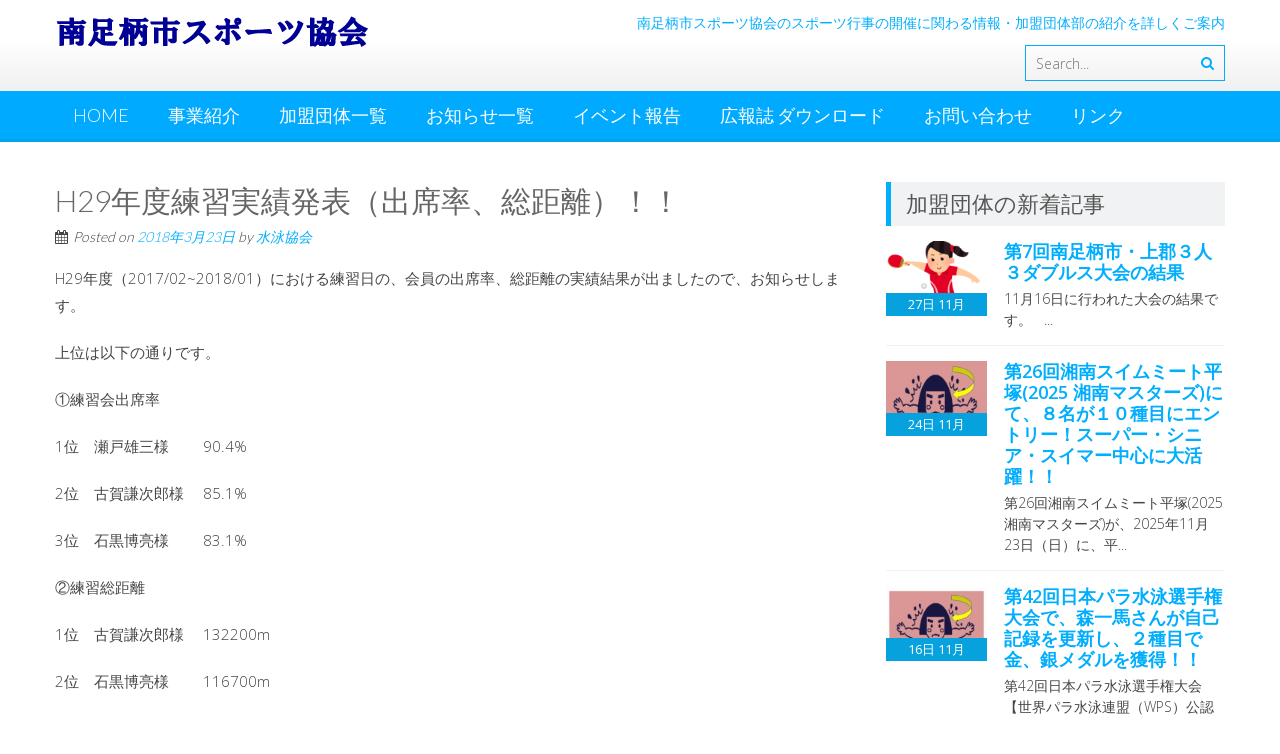

--- FILE ---
content_type: text/html; charset=UTF-8
request_url: http://minamisports.com/?p=2272
body_size: 14425
content:
<!DOCTYPE html> 
<html lang="ja">
<head>
<meta charset="UTF-8">
<meta name="viewport" content="width=device-width, initial-scale=1, user-scalable=no">
<link rel="profile" href="http://gmpg.org/xfn/11">
<link rel="pingback" href="http://minamisports.com/xmlrpc.php">
<!--[if lt IE 9]>
	<script src="http://minamisports.com/wp-content/themes/accesspress-lite/js/html5.min.js"></script>
<![endif]-->

<title>H29年度練習実績発表（出席率、総距離）！！ &#8211; 南足柄市スポーツ協会　～スポーツ行事の開催・スポーツ少年部に関わる情報・加盟団体部の紹介～</title>
<meta name='robots' content='max-image-preview:large' />
<link rel='dns-prefetch' href='//netdna.bootstrapcdn.com' />
<link rel='dns-prefetch' href='//fonts.googleapis.com' />
<link rel="alternate" type="application/rss+xml" title="南足柄市スポーツ協会　～スポーツ行事の開催・スポーツ少年部に関わる情報・加盟団体部の紹介～ &raquo; フィード" href="https://minamisports.com/?feed=rss2" />
<link rel="alternate" type="application/rss+xml" title="南足柄市スポーツ協会　～スポーツ行事の開催・スポーツ少年部に関わる情報・加盟団体部の紹介～ &raquo; コメントフィード" href="https://minamisports.com/?feed=comments-rss2" />
<link rel="alternate" type="application/rss+xml" title="南足柄市スポーツ協会　～スポーツ行事の開催・スポーツ少年部に関わる情報・加盟団体部の紹介～ &raquo; H29年度練習実績発表（出席率、総距離）！！ のコメントのフィード" href="https://minamisports.com/?feed=rss2&#038;p=2272" />
<script type="text/javascript">
/* <![CDATA[ */
window._wpemojiSettings = {"baseUrl":"https:\/\/s.w.org\/images\/core\/emoji\/14.0.0\/72x72\/","ext":".png","svgUrl":"https:\/\/s.w.org\/images\/core\/emoji\/14.0.0\/svg\/","svgExt":".svg","source":{"concatemoji":"http:\/\/minamisports.com\/wp-includes\/js\/wp-emoji-release.min.js?ver=6.4.7"}};
/*! This file is auto-generated */
!function(i,n){var o,s,e;function c(e){try{var t={supportTests:e,timestamp:(new Date).valueOf()};sessionStorage.setItem(o,JSON.stringify(t))}catch(e){}}function p(e,t,n){e.clearRect(0,0,e.canvas.width,e.canvas.height),e.fillText(t,0,0);var t=new Uint32Array(e.getImageData(0,0,e.canvas.width,e.canvas.height).data),r=(e.clearRect(0,0,e.canvas.width,e.canvas.height),e.fillText(n,0,0),new Uint32Array(e.getImageData(0,0,e.canvas.width,e.canvas.height).data));return t.every(function(e,t){return e===r[t]})}function u(e,t,n){switch(t){case"flag":return n(e,"\ud83c\udff3\ufe0f\u200d\u26a7\ufe0f","\ud83c\udff3\ufe0f\u200b\u26a7\ufe0f")?!1:!n(e,"\ud83c\uddfa\ud83c\uddf3","\ud83c\uddfa\u200b\ud83c\uddf3")&&!n(e,"\ud83c\udff4\udb40\udc67\udb40\udc62\udb40\udc65\udb40\udc6e\udb40\udc67\udb40\udc7f","\ud83c\udff4\u200b\udb40\udc67\u200b\udb40\udc62\u200b\udb40\udc65\u200b\udb40\udc6e\u200b\udb40\udc67\u200b\udb40\udc7f");case"emoji":return!n(e,"\ud83e\udef1\ud83c\udffb\u200d\ud83e\udef2\ud83c\udfff","\ud83e\udef1\ud83c\udffb\u200b\ud83e\udef2\ud83c\udfff")}return!1}function f(e,t,n){var r="undefined"!=typeof WorkerGlobalScope&&self instanceof WorkerGlobalScope?new OffscreenCanvas(300,150):i.createElement("canvas"),a=r.getContext("2d",{willReadFrequently:!0}),o=(a.textBaseline="top",a.font="600 32px Arial",{});return e.forEach(function(e){o[e]=t(a,e,n)}),o}function t(e){var t=i.createElement("script");t.src=e,t.defer=!0,i.head.appendChild(t)}"undefined"!=typeof Promise&&(o="wpEmojiSettingsSupports",s=["flag","emoji"],n.supports={everything:!0,everythingExceptFlag:!0},e=new Promise(function(e){i.addEventListener("DOMContentLoaded",e,{once:!0})}),new Promise(function(t){var n=function(){try{var e=JSON.parse(sessionStorage.getItem(o));if("object"==typeof e&&"number"==typeof e.timestamp&&(new Date).valueOf()<e.timestamp+604800&&"object"==typeof e.supportTests)return e.supportTests}catch(e){}return null}();if(!n){if("undefined"!=typeof Worker&&"undefined"!=typeof OffscreenCanvas&&"undefined"!=typeof URL&&URL.createObjectURL&&"undefined"!=typeof Blob)try{var e="postMessage("+f.toString()+"("+[JSON.stringify(s),u.toString(),p.toString()].join(",")+"));",r=new Blob([e],{type:"text/javascript"}),a=new Worker(URL.createObjectURL(r),{name:"wpTestEmojiSupports"});return void(a.onmessage=function(e){c(n=e.data),a.terminate(),t(n)})}catch(e){}c(n=f(s,u,p))}t(n)}).then(function(e){for(var t in e)n.supports[t]=e[t],n.supports.everything=n.supports.everything&&n.supports[t],"flag"!==t&&(n.supports.everythingExceptFlag=n.supports.everythingExceptFlag&&n.supports[t]);n.supports.everythingExceptFlag=n.supports.everythingExceptFlag&&!n.supports.flag,n.DOMReady=!1,n.readyCallback=function(){n.DOMReady=!0}}).then(function(){return e}).then(function(){var e;n.supports.everything||(n.readyCallback(),(e=n.source||{}).concatemoji?t(e.concatemoji):e.wpemoji&&e.twemoji&&(t(e.twemoji),t(e.wpemoji)))}))}((window,document),window._wpemojiSettings);
/* ]]> */
</script>
<link rel='stylesheet' id='colorbox-theme1-css' href='http://minamisports.com/wp-content/plugins/jquery-colorbox/themes/theme1/colorbox.css?ver=4.6.2' type='text/css' media='screen' />
<style id='wp-emoji-styles-inline-css' type='text/css'>

	img.wp-smiley, img.emoji {
		display: inline !important;
		border: none !important;
		box-shadow: none !important;
		height: 1em !important;
		width: 1em !important;
		margin: 0 0.07em !important;
		vertical-align: -0.1em !important;
		background: none !important;
		padding: 0 !important;
	}
</style>
<link rel='stylesheet' id='wp-block-library-css' href='http://minamisports.com/wp-includes/css/dist/block-library/style.min.css?ver=6.4.7' type='text/css' media='all' />
<style id='classic-theme-styles-inline-css' type='text/css'>
/*! This file is auto-generated */
.wp-block-button__link{color:#fff;background-color:#32373c;border-radius:9999px;box-shadow:none;text-decoration:none;padding:calc(.667em + 2px) calc(1.333em + 2px);font-size:1.125em}.wp-block-file__button{background:#32373c;color:#fff;text-decoration:none}
</style>
<style id='global-styles-inline-css' type='text/css'>
body{--wp--preset--color--black: #000000;--wp--preset--color--cyan-bluish-gray: #abb8c3;--wp--preset--color--white: #ffffff;--wp--preset--color--pale-pink: #f78da7;--wp--preset--color--vivid-red: #cf2e2e;--wp--preset--color--luminous-vivid-orange: #ff6900;--wp--preset--color--luminous-vivid-amber: #fcb900;--wp--preset--color--light-green-cyan: #7bdcb5;--wp--preset--color--vivid-green-cyan: #00d084;--wp--preset--color--pale-cyan-blue: #8ed1fc;--wp--preset--color--vivid-cyan-blue: #0693e3;--wp--preset--color--vivid-purple: #9b51e0;--wp--preset--gradient--vivid-cyan-blue-to-vivid-purple: linear-gradient(135deg,rgba(6,147,227,1) 0%,rgb(155,81,224) 100%);--wp--preset--gradient--light-green-cyan-to-vivid-green-cyan: linear-gradient(135deg,rgb(122,220,180) 0%,rgb(0,208,130) 100%);--wp--preset--gradient--luminous-vivid-amber-to-luminous-vivid-orange: linear-gradient(135deg,rgba(252,185,0,1) 0%,rgba(255,105,0,1) 100%);--wp--preset--gradient--luminous-vivid-orange-to-vivid-red: linear-gradient(135deg,rgba(255,105,0,1) 0%,rgb(207,46,46) 100%);--wp--preset--gradient--very-light-gray-to-cyan-bluish-gray: linear-gradient(135deg,rgb(238,238,238) 0%,rgb(169,184,195) 100%);--wp--preset--gradient--cool-to-warm-spectrum: linear-gradient(135deg,rgb(74,234,220) 0%,rgb(151,120,209) 20%,rgb(207,42,186) 40%,rgb(238,44,130) 60%,rgb(251,105,98) 80%,rgb(254,248,76) 100%);--wp--preset--gradient--blush-light-purple: linear-gradient(135deg,rgb(255,206,236) 0%,rgb(152,150,240) 100%);--wp--preset--gradient--blush-bordeaux: linear-gradient(135deg,rgb(254,205,165) 0%,rgb(254,45,45) 50%,rgb(107,0,62) 100%);--wp--preset--gradient--luminous-dusk: linear-gradient(135deg,rgb(255,203,112) 0%,rgb(199,81,192) 50%,rgb(65,88,208) 100%);--wp--preset--gradient--pale-ocean: linear-gradient(135deg,rgb(255,245,203) 0%,rgb(182,227,212) 50%,rgb(51,167,181) 100%);--wp--preset--gradient--electric-grass: linear-gradient(135deg,rgb(202,248,128) 0%,rgb(113,206,126) 100%);--wp--preset--gradient--midnight: linear-gradient(135deg,rgb(2,3,129) 0%,rgb(40,116,252) 100%);--wp--preset--font-size--small: 13px;--wp--preset--font-size--medium: 20px;--wp--preset--font-size--large: 36px;--wp--preset--font-size--x-large: 42px;--wp--preset--spacing--20: 0.44rem;--wp--preset--spacing--30: 0.67rem;--wp--preset--spacing--40: 1rem;--wp--preset--spacing--50: 1.5rem;--wp--preset--spacing--60: 2.25rem;--wp--preset--spacing--70: 3.38rem;--wp--preset--spacing--80: 5.06rem;--wp--preset--shadow--natural: 6px 6px 9px rgba(0, 0, 0, 0.2);--wp--preset--shadow--deep: 12px 12px 50px rgba(0, 0, 0, 0.4);--wp--preset--shadow--sharp: 6px 6px 0px rgba(0, 0, 0, 0.2);--wp--preset--shadow--outlined: 6px 6px 0px -3px rgba(255, 255, 255, 1), 6px 6px rgba(0, 0, 0, 1);--wp--preset--shadow--crisp: 6px 6px 0px rgba(0, 0, 0, 1);}:where(.is-layout-flex){gap: 0.5em;}:where(.is-layout-grid){gap: 0.5em;}body .is-layout-flow > .alignleft{float: left;margin-inline-start: 0;margin-inline-end: 2em;}body .is-layout-flow > .alignright{float: right;margin-inline-start: 2em;margin-inline-end: 0;}body .is-layout-flow > .aligncenter{margin-left: auto !important;margin-right: auto !important;}body .is-layout-constrained > .alignleft{float: left;margin-inline-start: 0;margin-inline-end: 2em;}body .is-layout-constrained > .alignright{float: right;margin-inline-start: 2em;margin-inline-end: 0;}body .is-layout-constrained > .aligncenter{margin-left: auto !important;margin-right: auto !important;}body .is-layout-constrained > :where(:not(.alignleft):not(.alignright):not(.alignfull)){max-width: var(--wp--style--global--content-size);margin-left: auto !important;margin-right: auto !important;}body .is-layout-constrained > .alignwide{max-width: var(--wp--style--global--wide-size);}body .is-layout-flex{display: flex;}body .is-layout-flex{flex-wrap: wrap;align-items: center;}body .is-layout-flex > *{margin: 0;}body .is-layout-grid{display: grid;}body .is-layout-grid > *{margin: 0;}:where(.wp-block-columns.is-layout-flex){gap: 2em;}:where(.wp-block-columns.is-layout-grid){gap: 2em;}:where(.wp-block-post-template.is-layout-flex){gap: 1.25em;}:where(.wp-block-post-template.is-layout-grid){gap: 1.25em;}.has-black-color{color: var(--wp--preset--color--black) !important;}.has-cyan-bluish-gray-color{color: var(--wp--preset--color--cyan-bluish-gray) !important;}.has-white-color{color: var(--wp--preset--color--white) !important;}.has-pale-pink-color{color: var(--wp--preset--color--pale-pink) !important;}.has-vivid-red-color{color: var(--wp--preset--color--vivid-red) !important;}.has-luminous-vivid-orange-color{color: var(--wp--preset--color--luminous-vivid-orange) !important;}.has-luminous-vivid-amber-color{color: var(--wp--preset--color--luminous-vivid-amber) !important;}.has-light-green-cyan-color{color: var(--wp--preset--color--light-green-cyan) !important;}.has-vivid-green-cyan-color{color: var(--wp--preset--color--vivid-green-cyan) !important;}.has-pale-cyan-blue-color{color: var(--wp--preset--color--pale-cyan-blue) !important;}.has-vivid-cyan-blue-color{color: var(--wp--preset--color--vivid-cyan-blue) !important;}.has-vivid-purple-color{color: var(--wp--preset--color--vivid-purple) !important;}.has-black-background-color{background-color: var(--wp--preset--color--black) !important;}.has-cyan-bluish-gray-background-color{background-color: var(--wp--preset--color--cyan-bluish-gray) !important;}.has-white-background-color{background-color: var(--wp--preset--color--white) !important;}.has-pale-pink-background-color{background-color: var(--wp--preset--color--pale-pink) !important;}.has-vivid-red-background-color{background-color: var(--wp--preset--color--vivid-red) !important;}.has-luminous-vivid-orange-background-color{background-color: var(--wp--preset--color--luminous-vivid-orange) !important;}.has-luminous-vivid-amber-background-color{background-color: var(--wp--preset--color--luminous-vivid-amber) !important;}.has-light-green-cyan-background-color{background-color: var(--wp--preset--color--light-green-cyan) !important;}.has-vivid-green-cyan-background-color{background-color: var(--wp--preset--color--vivid-green-cyan) !important;}.has-pale-cyan-blue-background-color{background-color: var(--wp--preset--color--pale-cyan-blue) !important;}.has-vivid-cyan-blue-background-color{background-color: var(--wp--preset--color--vivid-cyan-blue) !important;}.has-vivid-purple-background-color{background-color: var(--wp--preset--color--vivid-purple) !important;}.has-black-border-color{border-color: var(--wp--preset--color--black) !important;}.has-cyan-bluish-gray-border-color{border-color: var(--wp--preset--color--cyan-bluish-gray) !important;}.has-white-border-color{border-color: var(--wp--preset--color--white) !important;}.has-pale-pink-border-color{border-color: var(--wp--preset--color--pale-pink) !important;}.has-vivid-red-border-color{border-color: var(--wp--preset--color--vivid-red) !important;}.has-luminous-vivid-orange-border-color{border-color: var(--wp--preset--color--luminous-vivid-orange) !important;}.has-luminous-vivid-amber-border-color{border-color: var(--wp--preset--color--luminous-vivid-amber) !important;}.has-light-green-cyan-border-color{border-color: var(--wp--preset--color--light-green-cyan) !important;}.has-vivid-green-cyan-border-color{border-color: var(--wp--preset--color--vivid-green-cyan) !important;}.has-pale-cyan-blue-border-color{border-color: var(--wp--preset--color--pale-cyan-blue) !important;}.has-vivid-cyan-blue-border-color{border-color: var(--wp--preset--color--vivid-cyan-blue) !important;}.has-vivid-purple-border-color{border-color: var(--wp--preset--color--vivid-purple) !important;}.has-vivid-cyan-blue-to-vivid-purple-gradient-background{background: var(--wp--preset--gradient--vivid-cyan-blue-to-vivid-purple) !important;}.has-light-green-cyan-to-vivid-green-cyan-gradient-background{background: var(--wp--preset--gradient--light-green-cyan-to-vivid-green-cyan) !important;}.has-luminous-vivid-amber-to-luminous-vivid-orange-gradient-background{background: var(--wp--preset--gradient--luminous-vivid-amber-to-luminous-vivid-orange) !important;}.has-luminous-vivid-orange-to-vivid-red-gradient-background{background: var(--wp--preset--gradient--luminous-vivid-orange-to-vivid-red) !important;}.has-very-light-gray-to-cyan-bluish-gray-gradient-background{background: var(--wp--preset--gradient--very-light-gray-to-cyan-bluish-gray) !important;}.has-cool-to-warm-spectrum-gradient-background{background: var(--wp--preset--gradient--cool-to-warm-spectrum) !important;}.has-blush-light-purple-gradient-background{background: var(--wp--preset--gradient--blush-light-purple) !important;}.has-blush-bordeaux-gradient-background{background: var(--wp--preset--gradient--blush-bordeaux) !important;}.has-luminous-dusk-gradient-background{background: var(--wp--preset--gradient--luminous-dusk) !important;}.has-pale-ocean-gradient-background{background: var(--wp--preset--gradient--pale-ocean) !important;}.has-electric-grass-gradient-background{background: var(--wp--preset--gradient--electric-grass) !important;}.has-midnight-gradient-background{background: var(--wp--preset--gradient--midnight) !important;}.has-small-font-size{font-size: var(--wp--preset--font-size--small) !important;}.has-medium-font-size{font-size: var(--wp--preset--font-size--medium) !important;}.has-large-font-size{font-size: var(--wp--preset--font-size--large) !important;}.has-x-large-font-size{font-size: var(--wp--preset--font-size--x-large) !important;}
.wp-block-navigation a:where(:not(.wp-element-button)){color: inherit;}
:where(.wp-block-post-template.is-layout-flex){gap: 1.25em;}:where(.wp-block-post-template.is-layout-grid){gap: 1.25em;}
:where(.wp-block-columns.is-layout-flex){gap: 2em;}:where(.wp-block-columns.is-layout-grid){gap: 2em;}
.wp-block-pullquote{font-size: 1.5em;line-height: 1.6;}
</style>
<link rel='stylesheet' id='aps-animate-css-css' href='http://minamisports.com/wp-content/plugins/accesspress-social-icons/css/animate.css?ver=1.7.7' type='text/css' media='all' />
<link rel='stylesheet' id='aps-frontend-css-css' href='http://minamisports.com/wp-content/plugins/accesspress-social-icons/css/frontend.css?ver=1.7.7' type='text/css' media='all' />
<link rel='stylesheet' id='aptf-bxslider-css' href='http://minamisports.com/wp-content/plugins/accesspress-twitter-feed/css/jquery.bxslider.css?ver=1.6.2' type='text/css' media='all' />
<link rel='stylesheet' id='aptf-front-css-css' href='http://minamisports.com/wp-content/plugins/accesspress-twitter-feed/css/frontend.css?ver=1.6.2' type='text/css' media='all' />
<link rel='stylesheet' id='aptf-font-css-css' href='http://minamisports.com/wp-content/plugins/accesspress-twitter-feed/css/fonts.css?ver=1.6.2' type='text/css' media='all' />
<link rel='stylesheet' id='contact-form-7-css' href='http://minamisports.com/wp-content/plugins/contact-form-7/includes/css/styles.css?ver=5.9.8' type='text/css' media='all' />
<link rel='stylesheet' id='font-awesome-css' href='//netdna.bootstrapcdn.com/font-awesome/4.1.0/css/font-awesome.css' type='text/css' media='screen' />
<link rel='stylesheet' id='ufbl-custom-select-css-css' href='http://minamisports.com/wp-content/plugins/ultimate-form-builder-lite/css/jquery.selectbox.css?ver=1.4.4' type='text/css' media='all' />
<link rel='stylesheet' id='ufbl-front-css-css' href='http://minamisports.com/wp-content/plugins/ultimate-form-builder-lite/css/frontend.css?ver=1.4.4' type='text/css' media='all' />
<link rel='stylesheet' id='whats-new-style-css' href='http://minamisports.com/wp-content/plugins/whats-new-genarator/whats-new.css?ver=2.0.2' type='text/css' media='all' />
<link rel='stylesheet' id='child-pages-shortcode-css-css' href='http://minamisports.com/wp-content/plugins/child-pages-shortcode/css/child-pages-shortcode.min.css?ver=1.1.4' type='text/css' media='all' />
<link rel='stylesheet' id='accesspresslite-google-fonts-css' href='//fonts.googleapis.com/css?family=Open+Sans%3A400%2C400italic%2C300italic%2C300%2C600%2C600italic%7CLato%3A400%2C100%2C300%2C700&#038;ver=6.4.7' type='text/css' media='all' />
<link rel='stylesheet' id='accesspresslite-font-awesome-css' href='http://minamisports.com/wp-content/themes/accesspress-lite/css/font-awesome.min.css?ver=6.4.7' type='text/css' media='all' />
<link rel='stylesheet' id='accesspresslite-fancybox-css-css' href='http://minamisports.com/wp-content/themes/accesspress-lite/css/nivo-lightbox.css?ver=6.4.7' type='text/css' media='all' />
<link rel='stylesheet' id='accesspresslite-bx-slider-style-css' href='http://minamisports.com/wp-content/themes/accesspress-lite/css/jquery.bxslider.css?ver=6.4.7' type='text/css' media='all' />
<link rel='stylesheet' id='accesspresslite-woo-commerce-style-css' href='http://minamisports.com/wp-content/themes/accesspress-lite/css/woocommerce.css?ver=6.4.7' type='text/css' media='all' />
<link rel='stylesheet' id='accesspresslite-font-style-css' href='http://minamisports.com/wp-content/themes/accesspress-lite/css/fonts.css?ver=6.4.7' type='text/css' media='all' />
<link rel='stylesheet' id='accesspresslite-style-css' href='http://minamisports.com/wp-content/themes/accesspress-lite/style.css?ver=6.4.7' type='text/css' media='all' />
<link rel='stylesheet' id='accesspresslite-responsive-css' href='http://minamisports.com/wp-content/themes/accesspress-lite/css/responsive.css?ver=6.4.7' type='text/css' media='all' />
<link rel='stylesheet' id='tablepress-default-css' href='http://minamisports.com/wp-content/plugins/tablepress/css/build/default.css?ver=2.4.4' type='text/css' media='all' />
<script type='text/javascript'>
/* <![CDATA[ */
window.CKEDITOR_BASEPATH = "http://minamisports.com/wp-content/plugins/ckeditor-for-wordpress/ckeditor/";
var ckeditorSettings = { "textarea_id": "comment", "pluginPath": "http:\/\/minamisports.com\/wp-content\/plugins\/ckeditor-for-wordpress\/", "autostart": true, "excerpt_state": false, "qtransEnabled": false, "outputFormat": { "indent": true, "breakBeforeOpen": true, "breakAfterOpen": true, "breakBeforeClose": true, "breakAfterClose": true }, "configuration": { "height": "160px", "skin": "moono", "scayt_autoStartup": false, "entities": true, "entities_greek": true, "entities_latin": true, "toolbar": "WordpressBasic", "templates_files": [ "http:\/\/minamisports.com\/wp-content\/plugins\/ckeditor-for-wordpress\/ckeditor.templates.js" ], "stylesCombo_stylesSet": "wordpress:http:\/\/minamisports.com\/wp-content\/plugins\/ckeditor-for-wordpress\/ckeditor.styles.js", "allowedContent": true, "customConfig": "http:\/\/minamisports.com\/wp-content\/plugins\/ckeditor-for-wordpress\/ckeditor.config.js" }, "externalPlugins": [  ], "additionalButtons": [  ] }
/* ]]> */
</script><style type="text/css">
			#content table.cke_editor { margin:0; }
			#content table.cke_editor tr td { padding:0;border:0; }
		</style><script type="text/javascript" src="http://minamisports.com/wp-includes/js/jquery/jquery.min.js?ver=3.7.1" id="jquery-core-js"></script>
<script type="text/javascript" src="http://minamisports.com/wp-includes/js/jquery/jquery-migrate.min.js?ver=3.4.1" id="jquery-migrate-js"></script>
<script type="text/javascript" id="colorbox-js-extra">
/* <![CDATA[ */
var jQueryColorboxSettingsArray = {"jQueryColorboxVersion":"4.6.2","colorboxInline":"false","colorboxIframe":"false","colorboxGroupId":"","colorboxTitle":"","colorboxWidth":"false","colorboxHeight":"false","colorboxMaxWidth":"false","colorboxMaxHeight":"false","colorboxSlideshow":"false","colorboxSlideshowAuto":"false","colorboxScalePhotos":"false","colorboxPreloading":"false","colorboxOverlayClose":"false","colorboxLoop":"true","colorboxEscKey":"true","colorboxArrowKey":"true","colorboxScrolling":"true","colorboxOpacity":"0.85","colorboxTransition":"elastic","colorboxSpeed":"350","colorboxSlideshowSpeed":"2500","colorboxClose":"close","colorboxNext":"next","colorboxPrevious":"previous","colorboxSlideshowStart":"start slideshow","colorboxSlideshowStop":"stop slideshow","colorboxCurrent":"{current} of {total} images","colorboxXhrError":"This content failed to load.","colorboxImgError":"This image failed to load.","colorboxImageMaxWidth":"false","colorboxImageMaxHeight":"false","colorboxImageHeight":"false","colorboxImageWidth":"false","colorboxLinkHeight":"false","colorboxLinkWidth":"false","colorboxInitialHeight":"100","colorboxInitialWidth":"300","autoColorboxJavaScript":"","autoHideFlash":"","autoColorbox":"true","autoColorboxGalleries":"","addZoomOverlay":"","useGoogleJQuery":"","colorboxAddClassToLinks":""};
/* ]]> */
</script>
<script type="text/javascript" src="http://minamisports.com/wp-content/plugins/jquery-colorbox/js/jquery.colorbox-min.js?ver=1.4.33" id="colorbox-js"></script>
<script type="text/javascript" src="http://minamisports.com/wp-content/plugins/jquery-colorbox/js/jquery-colorbox-wrapper-min.js?ver=4.6.2" id="colorbox-wrapper-js"></script>
<script type="text/javascript" src="http://minamisports.com/wp-content/plugins/accesspress-social-icons/js/frontend.js?ver=1.7.7" id="aps-frontend-js-js"></script>
<script type="text/javascript" src="http://minamisports.com/wp-content/plugins/accesspress-twitter-feed/js/jquery.bxslider.min.js?ver=1.6.2" id="aptf-bxslider-js"></script>
<script type="text/javascript" src="http://minamisports.com/wp-content/plugins/accesspress-twitter-feed/js/frontend.js?ver=1.6.2" id="aptf-front-js-js"></script>
<script type="text/javascript" src="http://minamisports.com/wp-content/plugins/ultimate-form-builder-lite/js/jquery.selectbox-0.2.min.js?ver=1.4.4" id="ufbl-custom-select-js-js"></script>
<script type="text/javascript" id="ufbl-front-js-js-extra">
/* <![CDATA[ */
var frontend_js_obj = {"default_error_message":"This field is required","ajax_url":"https:\/\/minamisports.com\/wp-admin\/admin-ajax.php","ajax_nonce":"3a79d09666"};
/* ]]> */
</script>
<script type="text/javascript" src="http://minamisports.com/wp-content/plugins/ultimate-form-builder-lite/js/frontend.js?ver=1.4.4" id="ufbl-front-js-js"></script>
<script type="text/javascript" src="http://minamisports.com/wp-content/plugins/child-pages-shortcode/js/child-pages-shortcode.min.js?ver=1.1.4" id="child-pages-shortcode-js"></script>
<script type="text/javascript" src="http://minamisports.com/wp-content/plugins/ckeditor-for-wordpress/ckeditor/ckeditor.js?t=F7J8&amp;ver=4.5.3.3" id="ckeditor-js"></script>
<script type="text/javascript" src="http://minamisports.com/wp-content/plugins/ckeditor-for-wordpress/includes/ckeditor.utils.js?t=F7J8&amp;ver=4.5.3.3" id="ckeditor.utils-js"></script>
<link rel="https://api.w.org/" href="https://minamisports.com/index.php?rest_route=/" /><link rel="alternate" type="application/json" href="https://minamisports.com/index.php?rest_route=/wp/v2/posts/2272" /><link rel="EditURI" type="application/rsd+xml" title="RSD" href="https://minamisports.com/xmlrpc.php?rsd" />
<meta name="generator" content="WordPress 6.4.7" />
<link rel="canonical" href="https://minamisports.com/?p=2272" />
<link rel='shortlink' href='https://minamisports.com/?p=2272' />
<link rel="alternate" type="application/json+oembed" href="https://minamisports.com/index.php?rest_route=%2Foembed%2F1.0%2Fembed&#038;url=https%3A%2F%2Fminamisports.com%2F%3Fp%3D2272" />
<link rel="alternate" type="text/xml+oembed" href="https://minamisports.com/index.php?rest_route=%2Foembed%2F1.0%2Fembed&#038;url=https%3A%2F%2Fminamisports.com%2F%3Fp%3D2272&#038;format=xml" />

<style>
.scroll-back-to-top-wrapper {
    position: fixed;
	opacity: 0;
	visibility: hidden;
	overflow: hidden;
	text-align: center;
	z-index: 99999999;
    background-color: #135ca5;
	color: #eeeeee;
	width: 50px;
	height: 48px;
	line-height: 48px;
	right: 30px;
	bottom: 30px;
	padding-top: 2px;
	border-top-left-radius: 10px;
	border-top-right-radius: 10px;
	border-bottom-right-radius: 10px;
	border-bottom-left-radius: 10px;
	-webkit-transition: all 0.5s ease-in-out;
	-moz-transition: all 0.5s ease-in-out;
	-ms-transition: all 0.5s ease-in-out;
	-o-transition: all 0.5s ease-in-out;
	transition: all 0.5s ease-in-out;
}
.scroll-back-to-top-wrapper:hover {
	background-color: #2dc443;
  color: #eeeeee;
}
.scroll-back-to-top-wrapper.show {
    visibility:visible;
    cursor:pointer;
	opacity: 1.0;
}
.scroll-back-to-top-wrapper i.fa {
	line-height: inherit;
}
.scroll-back-to-top-wrapper .fa-lg {
	vertical-align: 0;
}
</style><style type="text/css"></style></head>

<body class="post-template-default single single-post postid-2272 single-format-standard group-blog right-sidebar">
<div id="page" class="site">

	<header id="masthead" class="site-header">
    <div id="top-header">
		<div class="ak-container">
			<div class="site-branding">

				<a href="https://minamisports.com/">				
									<img src="http://minamisports.com/wp-content/uploads/2024/10/cropped-logologo-1.png" alt="南足柄市スポーツ協会　～スポーツ行事の開催・スポーツ少年部に関わる情報・加盟団体部の紹介～">
						
				</a>
				
			</div><!-- .site-branding -->
        

			<div class="right-header clearfix">
				<div class="header-text"><p>南足柄市スポーツ協会のスポーツ行事の開催に関わる情報・加盟団体部の紹介を詳しくご案内</p>
</div>                <div class="clearfix"></div>
                	<div class="socials">
	
	
	
	
	
	
	
	
	
	
	
	
	
	
		</div>
				<div class="ak-search">
						<form method="get" class="searchform" action="https://minamisports.com/" role="search">
		<input type="text" name="s" value="" class="s" placeholder="Search..." />
		<button type="submit" name="submit" class="searchsubmit"><i class="fa fa-search"></i></button>
	</form>
				</div>
							</div><!-- .right-header -->
		</div><!-- .ak-container -->
  </div><!-- #top-header -->

		
		<nav id="site-navigation" class="main-navigation menu-left">
			<div class="ak-container">
				<h1 class="menu-toggle">Menu</h1>

				<div class="menu-%e3%83%98%e3%83%83%e3%83%80%e3%83%bc%e3%83%a1%e3%83%8b%e3%83%a5%e3%83%bc-container"><ul id="menu-%e3%83%98%e3%83%83%e3%83%80%e3%83%bc%e3%83%a1%e3%83%8b%e3%83%a5%e3%83%bc" class="menu"><li id="menu-item-467" class="menu-item menu-item-type-custom menu-item-object-custom menu-item-467"><a href="http://minamisports.com/">HOME</a></li>
<li id="menu-item-40" class="menu-item menu-item-type-post_type menu-item-object-page menu-item-40"><a href="https://minamisports.com/?page_id=31">事業紹介</a></li>
<li id="menu-item-293" class="menu-item menu-item-type-post_type menu-item-object-page menu-item-has-children menu-item-293"><a href="https://minamisports.com/?page_id=262">加盟団体一覧</a>
<ul class="sub-menu">
	<li id="menu-item-106" class="menu-item menu-item-type-post_type menu-item-object-page menu-item-106"><a href="https://minamisports.com/?page_id=56">陸上競技協会</a></li>
	<li id="menu-item-111" class="menu-item menu-item-type-post_type menu-item-object-page menu-item-111"><a href="https://minamisports.com/?page_id=107">サッカー協会</a></li>
	<li id="menu-item-127" class="menu-item menu-item-type-post_type menu-item-object-page menu-item-127"><a href="https://minamisports.com/?page_id=123">野球協会</a></li>
	<li id="menu-item-152" class="menu-item menu-item-type-post_type menu-item-object-page menu-item-152"><a href="https://minamisports.com/?page_id=134">バレーボール協会</a></li>
	<li id="menu-item-151" class="menu-item menu-item-type-post_type menu-item-object-page menu-item-151"><a href="https://minamisports.com/?page_id=136">ソフトテニス部</a></li>
	<li id="menu-item-150" class="menu-item menu-item-type-post_type menu-item-object-page menu-item-150"><a href="https://minamisports.com/?page_id=145">剣道協会</a></li>
	<li id="menu-item-165" class="menu-item menu-item-type-post_type menu-item-object-page menu-item-165"><a href="https://minamisports.com/?page_id=157">卓球協会</a></li>
	<li id="menu-item-164" class="menu-item menu-item-type-post_type menu-item-object-page menu-item-164"><a href="https://minamisports.com/?page_id=162">弓道協会</a></li>
	<li id="menu-item-193" class="menu-item menu-item-type-post_type menu-item-object-page menu-item-193"><a href="https://minamisports.com/?page_id=175">水泳協会</a></li>
	<li id="menu-item-196" class="menu-item menu-item-type-post_type menu-item-object-page menu-item-196"><a href="https://minamisports.com/?page_id=194">ソフトボール協会</a></li>
	<li id="menu-item-206" class="menu-item menu-item-type-post_type menu-item-object-page menu-item-206"><a href="https://minamisports.com/?page_id=197">柔道部</a></li>
	<li id="menu-item-230" class="menu-item menu-item-type-post_type menu-item-object-page menu-item-230"><a href="https://minamisports.com/?page_id=210">オリエンテーリング部</a></li>
	<li id="menu-item-229" class="menu-item menu-item-type-post_type menu-item-object-page menu-item-229"><a href="https://minamisports.com/?page_id=216">ゴルフ協会</a></li>
	<li id="menu-item-228" class="menu-item menu-item-type-post_type menu-item-object-page menu-item-228"><a href="https://minamisports.com/?page_id=218">和道流空手道連盟　足柄支部</a></li>
	<li id="menu-item-259" class="menu-item menu-item-type-post_type menu-item-object-page menu-item-259"><a href="https://minamisports.com/?page_id=232">空手部（極真会）</a></li>
	<li id="menu-item-258" class="menu-item menu-item-type-post_type menu-item-object-page menu-item-258"><a href="https://minamisports.com/?page_id=242">テニス部</a></li>
	<li id="menu-item-257" class="menu-item menu-item-type-post_type menu-item-object-page menu-item-257"><a href="https://minamisports.com/?page_id=247">ボウリング協会</a></li>
	<li id="menu-item-256" class="menu-item menu-item-type-post_type menu-item-object-page menu-item-256"><a href="https://minamisports.com/?page_id=250">インディアカ協会</a></li>
</ul>
</li>
<li id="menu-item-41" class="menu-item menu-item-type-taxonomy menu-item-object-category menu-item-41"><a href="https://minamisports.com/?cat=3">お知らせ一覧</a></li>
<li id="menu-item-383" class="menu-item menu-item-type-taxonomy menu-item-object-category menu-item-383"><a href="https://minamisports.com/?cat=1">イベント報告</a></li>
<li id="menu-item-325" class="menu-item menu-item-type-taxonomy menu-item-object-category menu-item-325"><a href="https://minamisports.com/?cat=24">広報誌 ダウンロード</a></li>
<li id="menu-item-357" class="menu-item menu-item-type-post_type menu-item-object-page menu-item-357"><a href="https://minamisports.com/?page_id=346">お問い合わせ</a></li>
<li id="menu-item-329" class="menu-item menu-item-type-post_type menu-item-object-page menu-item-329"><a href="https://minamisports.com/?page_id=326">リンク</a></li>
</ul></div>			</div>
		</nav><!-- #site-navigation -->
	</header><!-- #masthead -->

	<section id="slider-banner">
			</section><!-- #slider-banner -->
		<div id="content" class="site-content">

<div class="ak-container">
		<div id="primary" class="content-area">
		<main id="main" class="site-main" role="main">

		
			<article id="post-2272" class="post-2272 post type-post status-publish format-standard has-post-thumbnail hentry category-13">
	<header class="entry-header">
		<h1 class="entry-title">H29年度練習実績発表（出席率、総距離）！！</h1>
            
		<div class="entry-meta">
			<span class="posted-on">Posted on <a href="https://minamisports.com/?p=2272" rel="bookmark"><time class="entry-date published" datetime="2018-03-23T18:23:08+09:00">2018年3月23日</time><time class="updated" datetime="2018-03-23T18:27:36+09:00">2018年3月23日</time></a></span><span class="byline"> by <span class="author vcard"><a class="url fn n" href="https://minamisports.com/?author=2">水泳協会</a></span></span>		</div><!-- .entry-meta -->
	</header><!-- .entry-header -->


	<div class="entry-content">
		<p>
	H29年度（2017/02~2018/01）における練習日の、会員の出席率、総距離の実績結果が出ましたので、お知らせします。
</p>
<p>
	上位は以下の通りです。
</p>
<p>
	①練習会出席率
</p>
<p>
	1位　瀬戸雄三様 　　90.4%
</p>
<p>
	2位　古賀謙次郎様 　85.1%
</p>
<p>
	3位　石黒博亮様　　 83.1%
</p>
<p>
	②練習総距離
</p>
<p>
	1位　古賀謙次郎様 　132200m
</p>
<p>
	2位　石黒博亮様　　 116700m
</p>
<p>
	3位　瀬戸雄三様 　　112100m
</p>
<p>
	上位者の方、おめでとうございます。
</p>
<p>
	皆様、来年度も頑張って練習を継続させてください。
</p>
<p>
	<a href="https://minamisports.com/wp-content/uploads/2018/03/s_H29年度練習会出席率.jpg"><img fetchpriority="high" decoding="async" alt="" class="alignnone size-large wp-image-2275 colorbox-2272" height="428" src="https://minamisports.com/wp-content/uploads/2018/03/s_H29年度練習会出席率-750x428.jpg" width="750" srcset="https://minamisports.com/wp-content/uploads/2018/03/s_H29年度練習会出席率-750x428.jpg 750w, https://minamisports.com/wp-content/uploads/2018/03/s_H29年度練習会出席率-500x285.jpg 500w, https://minamisports.com/wp-content/uploads/2018/03/s_H29年度練習会出席率-768x438.jpg 768w, https://minamisports.com/wp-content/uploads/2018/03/s_H29年度練習会出席率.jpg 1080w" sizes="(max-width: 750px) 100vw, 750px" /></a><a href="https://minamisports.com/wp-content/uploads/2018/03/s_H29年度練習総距離.jpg"><img decoding="async" alt="" class="alignnone size-large wp-image-2274 colorbox-2272" height="428" src="https://minamisports.com/wp-content/uploads/2018/03/s_H29年度練習総距離-750x428.jpg" width="750" srcset="https://minamisports.com/wp-content/uploads/2018/03/s_H29年度練習総距離-750x428.jpg 750w, https://minamisports.com/wp-content/uploads/2018/03/s_H29年度練習総距離-500x285.jpg 500w, https://minamisports.com/wp-content/uploads/2018/03/s_H29年度練習総距離-768x438.jpg 768w, https://minamisports.com/wp-content/uploads/2018/03/s_H29年度練習総距離.jpg 1080w" sizes="(max-width: 750px) 100vw, 750px" /></a>
</p>
<p>
	&nbsp;
</p>
<p>
	&nbsp;
</p>
<p>
	&nbsp;</p>
			</div><!-- .entry-content -->

	<footer class="entry-footer">
			</footer><!-- .entry-footer -->
</article><!-- #post-## -->

			
            
		
		</main><!-- #main -->
	</div><!-- #primary -->
	
	

	<div id="secondary-right" class="widget-area right-sidebar sidebar">
			        <aside id="latest-events" class="clearfix">
	        <h3 class="widget-title">加盟団体の新着記事</h3>

	        
	        	<div class="event-list clearfix">
	        		
	        		<figure class="event-thumbnail">
						<a href="https://minamisports.com/?p=4558">
													<img src="https://minamisports.com/wp-content/uploads/2015/07/卓球-135x100.png" alt="第7回南足柄市・上郡３人３ダブルス大会の結果">
												
						<div class="event-date">
							<span class="event-date-day">27日</span>
							<span class="event-date-month">11月</span>
						</div>
						</a>
					</figure>	

					<div class="event-detail">
		        		<h4 class="event-title">
		        			<a href="https://minamisports.com/?p=4558">第7回南足柄市・上郡３人３ダブルス大会の結果</a>
		        		</h4>

		        		<div class="event-excerpt">
		        			
	11月16日に行われた大会の結果です。



	&nbsp;



	
		... 
		        		</div>
	        		</div>
	        	</div>
	        
	        	<div class="event-list clearfix">
	        		
	        		<figure class="event-thumbnail">
						<a href="https://minamisports.com/?p=4534">
													<img src="https://minamisports.com/wp-content/uploads/2016/01/プレゼンテーション200601-135x100.jpg" alt="第26回湘南スイムミート平塚(2025 湘南マスターズ)にて、８名が１０種目にエントリー！スーパー・シニア・スイマー中心に大活躍！！">
												
						<div class="event-date">
							<span class="event-date-day">24日</span>
							<span class="event-date-month">11月</span>
						</div>
						</a>
					</figure>	

					<div class="event-detail">
		        		<h4 class="event-title">
		        			<a href="https://minamisports.com/?p=4534">第26回湘南スイムミート平塚(2025 湘南マスターズ)にて、８名が１０種目にエントリー！スーパー・シニア・スイマー中心に大活躍！！</a>
		        		</h4>

		        		<div class="event-excerpt">
		        			
	第26回湘南スイムミート平塚(2025 湘南マスターズ)が、2025年11月23日（日）に、平... 
		        		</div>
	        		</div>
	        	</div>
	        
	        	<div class="event-list clearfix">
	        		
	        		<figure class="event-thumbnail">
						<a href="https://minamisports.com/?p=4520">
													<img src="https://minamisports.com/wp-content/uploads/2015/10/アイキャッチ５-135x100.jpg" alt="第42回日本パラ水泳選手権大会で、森一馬さんが自己記録を更新し、２種目で金、銀メダルを獲得！！">
												
						<div class="event-date">
							<span class="event-date-day">16日</span>
							<span class="event-date-month">11月</span>
						</div>
						</a>
					</figure>	

					<div class="event-detail">
		        		<h4 class="event-title">
		        			<a href="https://minamisports.com/?p=4520">第42回日本パラ水泳選手権大会で、森一馬さんが自己記録を更新し、２種目で金、銀メダルを獲得！！</a>
		        		</h4>

		        		<div class="event-excerpt">
		        			
	第42回日本パラ水泳選手権大会【世界パラ水泳連盟（WPS）公認大会】が、



	11... 
		        		</div>
	        		</div>
	        	</div>
	        	        	        <a class="all-events" href="https://minamisports.com/?cat=4">全て見る</a>
	        	        	        </aside>
	        
        
	    		

					<aside id="shortcodes-ultimate-5" class="widget shortcodes-ultimate"><h3 class="widget-title">体育協会からのお知らせ</h3><div class="textwidget">

<div class="su-posts su-posts-default-loop ">

	
					
			
			<div id="su-post-3439" class="su-post ">

									<a class="su-post-thumbnail" href="https://minamisports.com/?p=3439"><img width="565" height="424" src="https://minamisports.com/wp-content/uploads/2018/09/jo.jpg" class="attachment-post-thumbnail size-post-thumbnail colorbox-3439  wp-post-image" alt="" decoding="async" loading="lazy" srcset="https://minamisports.com/wp-content/uploads/2018/09/jo.jpg 565w, https://minamisports.com/wp-content/uploads/2018/09/jo-500x375.jpg 500w, https://minamisports.com/wp-content/uploads/2018/09/jo-135x100.jpg 135w" sizes="(max-width: 565px) 100vw, 565px" /></a>
				
				<h2 class="su-post-title"><a href="https://minamisports.com/?p=3439">【剣道協会】月例合同稽古会（４月）のご案内</a></h2>

				<div class="su-post-meta">
					投稿: 2023年3月26日				</div>

				<div class="su-post-excerpt">
					<p>　・日時　令和５年４月１日（土）　PM7:00～PM8:40 　・場所　南足柄市体育センター　第３体育室 ＊一般愛好者のみの参加とさせて頂きます。 ＊前半は日本剣道形の稽古にも取り組んでいます。ご興味ある方は木刀を持参し [&hellip;]</p>
				</div>

				
			</div>

					
			
			<div id="su-post-3364" class="su-post ">

									<a class="su-post-thumbnail" href="https://minamisports.com/?p=3364"><img width="565" height="424" src="https://minamisports.com/wp-content/uploads/2018/09/jo.jpg" class="attachment-post-thumbnail size-post-thumbnail colorbox-3364  wp-post-image" alt="" decoding="async" loading="lazy" srcset="https://minamisports.com/wp-content/uploads/2018/09/jo.jpg 565w, https://minamisports.com/wp-content/uploads/2018/09/jo-500x375.jpg 500w, https://minamisports.com/wp-content/uploads/2018/09/jo-135x100.jpg 135w" sizes="(max-width: 565px) 100vw, 565px" /></a>
				
				<h2 class="su-post-title"><a href="https://minamisports.com/?p=3364">【剣道協会】月例合同稽古会（２月）のご案内</a></h2>

				<div class="su-post-meta">
					投稿: 2023年1月29日				</div>

				<div class="su-post-excerpt">
					<p>　・日時　令和５年２月１１日（土）　PM7:00～PM8:40 　・場所　南足柄市体育センター　第３体育室 　＊当面は一般愛好者のみの参加とさせて頂きます。 　＊前半は日本剣道形の稽古にも取り組んでいます。ご興味ある方は [&hellip;]</p>
				</div>

				
			</div>

					
			
			<div id="su-post-3338" class="su-post ">

				
				<h2 class="su-post-title"><a href="https://minamisports.com/?p=3338">2023年始動します！　　石部夏希選手　箱根駅伝快走！</a></h2>

				<div class="su-post-meta">
					投稿: 2023年1月3日				</div>

				<div class="su-post-excerpt">
					<p>2023年　明けましておめでとうございます。 陸上競技協会会長　三橋です。 箱根駅伝から活動指導しました！ 南足柄市出身の石部夏希選手（山梨学院大学）が7区を快走してくれました！ 今年も宜しくお願い致します。</p>
				</div>

				
			</div>

		
	
</div>
</div></aside><aside id="calendar-2" class="widget widget_calendar"><h3 class="widget-title">カレンダー</h3><div id="calendar_wrap" class="calendar_wrap"><table id="wp-calendar" class="wp-calendar-table">
	<caption>2026年1月</caption>
	<thead>
	<tr>
		<th scope="col" title="月曜日">月</th>
		<th scope="col" title="火曜日">火</th>
		<th scope="col" title="水曜日">水</th>
		<th scope="col" title="木曜日">木</th>
		<th scope="col" title="金曜日">金</th>
		<th scope="col" title="土曜日">土</th>
		<th scope="col" title="日曜日">日</th>
	</tr>
	</thead>
	<tbody>
	<tr>
		<td colspan="3" class="pad">&nbsp;</td><td>1</td><td>2</td><td>3</td><td>4</td>
	</tr>
	<tr>
		<td>5</td><td>6</td><td>7</td><td>8</td><td>9</td><td>10</td><td>11</td>
	</tr>
	<tr>
		<td>12</td><td>13</td><td>14</td><td>15</td><td>16</td><td>17</td><td>18</td>
	</tr>
	<tr>
		<td>19</td><td>20</td><td>21</td><td>22</td><td id="today">23</td><td>24</td><td>25</td>
	</tr>
	<tr>
		<td>26</td><td>27</td><td>28</td><td>29</td><td>30</td><td>31</td>
		<td class="pad" colspan="1">&nbsp;</td>
	</tr>
	</tbody>
	</table><nav aria-label="前と次の月" class="wp-calendar-nav">
		<span class="wp-calendar-nav-prev"><a href="https://minamisports.com/?m=202511">&laquo; 11月</a></span>
		<span class="pad">&nbsp;</span>
		<span class="wp-calendar-nav-next">&nbsp;</span>
	</nav></div></aside><aside id="text-13" class="widget widget_text"><h3 class="widget-title">最近の投稿</h3>			<div class="textwidget"><div class='whatsnew'>
			<h1>最近の情報</h1>	
	<hr/>
		<dl>
		<a href="https://minamisports.com/?p=4558">
		<dt>
			2025年11月27日		</dt>
		<dd>
						<span class='newmark'>NEW!</span>
						第7回南足柄市・上郡３人３ダブルス大会の結果		</dd>
		</a>
	</dl>
	<hr/>
		<dl>
		<a href="https://minamisports.com/?p=4534">
		<dt>
			2025年11月24日		</dt>
		<dd>
						第26回湘南スイムミート平塚(2025 湘南マスターズ)にて、８名が１０種目にエントリー！スーパー・シニア・スイマー中心に大活躍！！		</dd>
		</a>
	</dl>
	<hr/>
		<dl>
		<a href="https://minamisports.com/?p=4520">
		<dt>
			2025年11月16日		</dt>
		<dd>
						第42回日本パラ水泳選手権大会で、森一馬さんが自己記録を更新し、２種目で金、銀メダルを獲得！！		</dd>
		</a>
	</dl>
	<hr/>
		<dl>
		<a href="https://minamisports.com/?p=4517">
		<dt>
			2025年11月11日		</dt>
		<dd>
						奄美大島オープンウォータースイミング 2025 秋季大会に古賀さん出場！		</dd>
		</a>
	</dl>
	<hr/>
		<dl>
		<a href="https://minamisports.com/?p=4451">
		<dt>
			2025年11月1日		</dt>
		<dd>
						第24回全国障害者スポーツ大会の水泳競技で、森一馬さんが2種目で銀メダルを獲得！昨年に続く快挙です！		</dd>
		</a>
	</dl>
	<hr/>
		<dl>
		<a href="https://minamisports.com/?p=4446">
		<dt>
			2025年10月24日		</dt>
		<dd>
						第17回南足柄市卓球選手権大会開催のご案内		</dd>
		</a>
	</dl>
	<hr/>
		<dl>
		<a href="https://minamisports.com/?p=4431">
		<dt>
			2025年10月13日		</dt>
		<dd>
						第43回南足柄市小学生短期水泳教室：昨年を大幅に上回る参加者２２名で無事完了！		</dd>
		</a>
	</dl>
	<hr/>
	</div>
</div>
		</aside>			</div><!-- #secondary -->
</div>


	</div><!-- #content -->

	<footer id="colophon" class="site-footer" role="contentinfo">
			<div id="top-footer">
		<div class="ak-container">
			<div class="footer1 footer">
									<aside id="text-2" class="widget widget_text">			<div class="textwidget"><div id="fb-root"></div>
<script>(function(d, s, id) {
  var js, fjs = d.getElementsByTagName(s)[0];
  if (d.getElementById(id)) return;
  js = d.createElement(s); js.id = id;
  js.src = "//connect.facebook.net/ja_JP/sdk.js#xfbml=1&version=v2.4&appId=208427395890807";
  fjs.parentNode.insertBefore(js, fjs);
}(document, 'script', 'facebook-jssdk'));</script>
<div class="fb-page" data-href="https://www.facebook.com/minamiashigara.city" data-width="500" data-height="550" data-small-header="false" data-adapt-container-width="true" data-hide-cover="false" data-show-facepile="true" data-show-posts="true"><div class="fb-xfbml-parse-ignore"><blockquote cite="https://www.facebook.com/minamiashigara.city"><a href="https://www.facebook.com/minamiashigara.city">よいしょの金太郎（南足柄市）</a></blockquote></div></div></div>
		</aside>					
			</div>

			<div class="footer2 footer">
									<aside id="shortcodes-ultimate-4" class="widget shortcodes-ultimate"><h3 class="widget-title">最新部会の記事</h3><div class="textwidget">

<div class="su-posts su-posts-default-loop ">

	
					
			
			<div id="su-post-4558" class="su-post ">

									<a class="su-post-thumbnail" href="https://minamisports.com/?p=4558"><img width="450" height="419" src="https://minamisports.com/wp-content/uploads/2015/07/卓球.png" class="attachment-post-thumbnail size-post-thumbnail colorbox-4558  wp-post-image" alt="" decoding="async" loading="lazy" /></a>
				
				<h2 class="su-post-title"><a href="https://minamisports.com/?p=4558">第7回南足柄市・上郡３人３ダブルス大会の結果</a></h2>

				<div class="su-post-meta">
					投稿: 2025年11月27日				</div>

				<div class="su-post-excerpt">
					<p>11月16日に行われた大会の結果です。 &nbsp; 　　　　　　　　　　　　　　　　　第7回南足柄市・上郡３人３ダブルス大会：入賞者リスト &nbsp; &nbsp; &nbsp; &nbsp; &nbsp; &#038;nbs [&hellip;]</p>
				</div>

				
			</div>

					
			
			<div id="su-post-4534" class="su-post ">

									<a class="su-post-thumbnail" href="https://minamisports.com/?p=4534"><img width="960" height="720" src="https://minamisports.com/wp-content/uploads/2016/01/プレゼンテーション200601.jpg" class="attachment-post-thumbnail size-post-thumbnail colorbox-4534  wp-post-image" alt="" decoding="async" loading="lazy" srcset="https://minamisports.com/wp-content/uploads/2016/01/プレゼンテーション200601.jpg 960w, https://minamisports.com/wp-content/uploads/2016/01/プレゼンテーション200601-500x375.jpg 500w, https://minamisports.com/wp-content/uploads/2016/01/プレゼンテーション200601-768x576.jpg 768w, https://minamisports.com/wp-content/uploads/2016/01/プレゼンテーション200601-750x563.jpg 750w, https://minamisports.com/wp-content/uploads/2016/01/プレゼンテーション200601-135x100.jpg 135w" sizes="(max-width: 960px) 100vw, 960px" /></a>
				
				<h2 class="su-post-title"><a href="https://minamisports.com/?p=4534">第26回湘南スイムミート平塚(2025 湘南マスターズ)にて、８名が１０種目にエントリー！スーパー・シニア・スイマー中心に大活躍！！</a></h2>

				<div class="su-post-meta">
					投稿: 2025年11月24日				</div>

				<div class="su-post-excerpt">
					<p>第26回湘南スイムミート平塚(2025 湘南マスターズ)が、2025年11月23日（日）に、平塚総合体育館温水プール（25ｍ）で、開催され、８名の会員が、10種目にエントリーし、３名のスーパー・シニア・スイマーを先頭に優 [&hellip;]</p>
				</div>

				
			</div>

		
	
</div>
</div></aside>					
			</div>

			<div class="clearfix hide"></div>

			<div class="footer3 footer">
									<aside id="archives-4" class="widget widget_archive"><h3 class="widget-title">アーカイブ</h3>		<label class="screen-reader-text" for="archives-dropdown-4">アーカイブ</label>
		<select id="archives-dropdown-4" name="archive-dropdown">
			
			<option value="">月を選択</option>
				<option value='https://minamisports.com/?m=202511'> 2025年11月 </option>
	<option value='https://minamisports.com/?m=202510'> 2025年10月 </option>
	<option value='https://minamisports.com/?m=202509'> 2025年9月 </option>
	<option value='https://minamisports.com/?m=202508'> 2025年8月 </option>
	<option value='https://minamisports.com/?m=202507'> 2025年7月 </option>
	<option value='https://minamisports.com/?m=202506'> 2025年6月 </option>
	<option value='https://minamisports.com/?m=202505'> 2025年5月 </option>
	<option value='https://minamisports.com/?m=202504'> 2025年4月 </option>
	<option value='https://minamisports.com/?m=202503'> 2025年3月 </option>
	<option value='https://minamisports.com/?m=202501'> 2025年1月 </option>
	<option value='https://minamisports.com/?m=202412'> 2024年12月 </option>
	<option value='https://minamisports.com/?m=202411'> 2024年11月 </option>
	<option value='https://minamisports.com/?m=202410'> 2024年10月 </option>
	<option value='https://minamisports.com/?m=202409'> 2024年9月 </option>
	<option value='https://minamisports.com/?m=202408'> 2024年8月 </option>
	<option value='https://minamisports.com/?m=202407'> 2024年7月 </option>
	<option value='https://minamisports.com/?m=202406'> 2024年6月 </option>
	<option value='https://minamisports.com/?m=202405'> 2024年5月 </option>
	<option value='https://minamisports.com/?m=202404'> 2024年4月 </option>
	<option value='https://minamisports.com/?m=202403'> 2024年3月 </option>
	<option value='https://minamisports.com/?m=202401'> 2024年1月 </option>
	<option value='https://minamisports.com/?m=202312'> 2023年12月 </option>
	<option value='https://minamisports.com/?m=202311'> 2023年11月 </option>
	<option value='https://minamisports.com/?m=202310'> 2023年10月 </option>
	<option value='https://minamisports.com/?m=202309'> 2023年9月 </option>
	<option value='https://minamisports.com/?m=202308'> 2023年8月 </option>
	<option value='https://minamisports.com/?m=202307'> 2023年7月 </option>
	<option value='https://minamisports.com/?m=202306'> 2023年6月 </option>
	<option value='https://minamisports.com/?m=202305'> 2023年5月 </option>
	<option value='https://minamisports.com/?m=202304'> 2023年4月 </option>
	<option value='https://minamisports.com/?m=202303'> 2023年3月 </option>
	<option value='https://minamisports.com/?m=202302'> 2023年2月 </option>
	<option value='https://minamisports.com/?m=202301'> 2023年1月 </option>
	<option value='https://minamisports.com/?m=202212'> 2022年12月 </option>
	<option value='https://minamisports.com/?m=202211'> 2022年11月 </option>
	<option value='https://minamisports.com/?m=202210'> 2022年10月 </option>
	<option value='https://minamisports.com/?m=202209'> 2022年9月 </option>
	<option value='https://minamisports.com/?m=202208'> 2022年8月 </option>
	<option value='https://minamisports.com/?m=202207'> 2022年7月 </option>
	<option value='https://minamisports.com/?m=202206'> 2022年6月 </option>
	<option value='https://minamisports.com/?m=202205'> 2022年5月 </option>
	<option value='https://minamisports.com/?m=202204'> 2022年4月 </option>
	<option value='https://minamisports.com/?m=202203'> 2022年3月 </option>
	<option value='https://minamisports.com/?m=202202'> 2022年2月 </option>
	<option value='https://minamisports.com/?m=202201'> 2022年1月 </option>
	<option value='https://minamisports.com/?m=202112'> 2021年12月 </option>
	<option value='https://minamisports.com/?m=202111'> 2021年11月 </option>
	<option value='https://minamisports.com/?m=202110'> 2021年10月 </option>
	<option value='https://minamisports.com/?m=202108'> 2021年8月 </option>
	<option value='https://minamisports.com/?m=202107'> 2021年7月 </option>
	<option value='https://minamisports.com/?m=202106'> 2021年6月 </option>
	<option value='https://minamisports.com/?m=202105'> 2021年5月 </option>
	<option value='https://minamisports.com/?m=202104'> 2021年4月 </option>
	<option value='https://minamisports.com/?m=202103'> 2021年3月 </option>
	<option value='https://minamisports.com/?m=202101'> 2021年1月 </option>
	<option value='https://minamisports.com/?m=202011'> 2020年11月 </option>
	<option value='https://minamisports.com/?m=202009'> 2020年9月 </option>
	<option value='https://minamisports.com/?m=202003'> 2020年3月 </option>
	<option value='https://minamisports.com/?m=202002'> 2020年2月 </option>
	<option value='https://minamisports.com/?m=202001'> 2020年1月 </option>
	<option value='https://minamisports.com/?m=201912'> 2019年12月 </option>
	<option value='https://minamisports.com/?m=201911'> 2019年11月 </option>
	<option value='https://minamisports.com/?m=201910'> 2019年10月 </option>
	<option value='https://minamisports.com/?m=201909'> 2019年9月 </option>
	<option value='https://minamisports.com/?m=201908'> 2019年8月 </option>
	<option value='https://minamisports.com/?m=201907'> 2019年7月 </option>
	<option value='https://minamisports.com/?m=201906'> 2019年6月 </option>
	<option value='https://minamisports.com/?m=201905'> 2019年5月 </option>
	<option value='https://minamisports.com/?m=201904'> 2019年4月 </option>
	<option value='https://minamisports.com/?m=201903'> 2019年3月 </option>
	<option value='https://minamisports.com/?m=201902'> 2019年2月 </option>
	<option value='https://minamisports.com/?m=201901'> 2019年1月 </option>
	<option value='https://minamisports.com/?m=201812'> 2018年12月 </option>
	<option value='https://minamisports.com/?m=201811'> 2018年11月 </option>
	<option value='https://minamisports.com/?m=201810'> 2018年10月 </option>
	<option value='https://minamisports.com/?m=201809'> 2018年9月 </option>
	<option value='https://minamisports.com/?m=201808'> 2018年8月 </option>
	<option value='https://minamisports.com/?m=201807'> 2018年7月 </option>
	<option value='https://minamisports.com/?m=201806'> 2018年6月 </option>
	<option value='https://minamisports.com/?m=201805'> 2018年5月 </option>
	<option value='https://minamisports.com/?m=201804'> 2018年4月 </option>
	<option value='https://minamisports.com/?m=201803'> 2018年3月 </option>
	<option value='https://minamisports.com/?m=201802'> 2018年2月 </option>
	<option value='https://minamisports.com/?m=201801'> 2018年1月 </option>
	<option value='https://minamisports.com/?m=201712'> 2017年12月 </option>
	<option value='https://minamisports.com/?m=201711'> 2017年11月 </option>
	<option value='https://minamisports.com/?m=201710'> 2017年10月 </option>
	<option value='https://minamisports.com/?m=201709'> 2017年9月 </option>
	<option value='https://minamisports.com/?m=201708'> 2017年8月 </option>
	<option value='https://minamisports.com/?m=201707'> 2017年7月 </option>
	<option value='https://minamisports.com/?m=201706'> 2017年6月 </option>
	<option value='https://minamisports.com/?m=201705'> 2017年5月 </option>
	<option value='https://minamisports.com/?m=201704'> 2017年4月 </option>
	<option value='https://minamisports.com/?m=201703'> 2017年3月 </option>
	<option value='https://minamisports.com/?m=201702'> 2017年2月 </option>
	<option value='https://minamisports.com/?m=201701'> 2017年1月 </option>
	<option value='https://minamisports.com/?m=201612'> 2016年12月 </option>
	<option value='https://minamisports.com/?m=201611'> 2016年11月 </option>
	<option value='https://minamisports.com/?m=201610'> 2016年10月 </option>
	<option value='https://minamisports.com/?m=201609'> 2016年9月 </option>
	<option value='https://minamisports.com/?m=201608'> 2016年8月 </option>
	<option value='https://minamisports.com/?m=201607'> 2016年7月 </option>
	<option value='https://minamisports.com/?m=201606'> 2016年6月 </option>
	<option value='https://minamisports.com/?m=201605'> 2016年5月 </option>
	<option value='https://minamisports.com/?m=201604'> 2016年4月 </option>
	<option value='https://minamisports.com/?m=201603'> 2016年3月 </option>
	<option value='https://minamisports.com/?m=201602'> 2016年2月 </option>
	<option value='https://minamisports.com/?m=201601'> 2016年1月 </option>
	<option value='https://minamisports.com/?m=201512'> 2015年12月 </option>
	<option value='https://minamisports.com/?m=201511'> 2015年11月 </option>
	<option value='https://minamisports.com/?m=201510'> 2015年10月 </option>
	<option value='https://minamisports.com/?m=201507'> 2015年7月 </option>

		</select>

			<script type="text/javascript">
/* <![CDATA[ */

(function() {
	var dropdown = document.getElementById( "archives-dropdown-4" );
	function onSelectChange() {
		if ( dropdown.options[ dropdown.selectedIndex ].value !== '' ) {
			document.location.href = this.options[ this.selectedIndex ].value;
		}
	}
	dropdown.onchange = onSelectChange;
})();

/* ]]> */
</script>
</aside>					
			</div>

			<div class="footer4 footer">
									<aside id="text-5" class="widget widget_text">			<div class="textwidget"><a Href="http://www.city.minamiashigara.kanagawa.jp/" Target="_blank"><img src="http://minamisports.sakura.ne.jp/wp/wp-content/uploads/2015/07/minamicity.gif"></A><br><center>南足柄市ホームページ</center></div>
		</aside><aside id="text-12" class="widget widget_text">			<div class="textwidget"><A Href="http://minamisports.sakura.ne.jp/wp/?page_id=367"><img src="http://minamisports.sakura.ne.jp/wp/wp-content/uploads/2015/09/sanjyo.png"></A></div>
		</aside><aside id="text-9" class="widget widget_text">			<div class="textwidget"><Div Align="right"><br><A Href="http://minamisports.sakura.ne.jp/wp/wp-admin/">ログイン</A></Div></div>
		</aside>					
			</div>
		</div>
		</div>
	
		
		<div id="bottom-footer">
		<div class="ak-container">
			<h1 class="site-info">
				<a href="http://minamisports.com/?cat=3" title="お知らせ一覧" target="_top">お知らせ一覧</a>
				<span class="sep"> | </span>
				<a href="http://minamisports.com/?page_id=262" title="加盟団体一覧" target="_top">加盟団体一覧</a>
			</h1><!-- .site-info -->

			<div class="copyright">
				Copyright &copy; 2026 
				<a href="https://minamisports.com">
				南足柄市スポーツ協会　スポーツ行事の開催・スポーツ少年部に関わる情報・加盟団体部の紹介				</a>
			</div>
		</div>
		</div>
	</footer><!-- #colophon -->
</div><!-- #page -->

<div class="scroll-back-to-top-wrapper">
	<span class="scroll-back-to-top-inner">
					<i class="fa fa-3x fa-arrow-circle-up"></i>
			</span>
</div><link rel='stylesheet' id='su-shortcodes-css' href='http://minamisports.com/wp-content/plugins/shortcodes-ultimate/includes/css/shortcodes.css?ver=7.3.0' type='text/css' media='all' />
<script type="text/javascript" src="http://minamisports.com/wp-includes/js/dist/vendor/wp-polyfill-inert.min.js?ver=3.1.2" id="wp-polyfill-inert-js"></script>
<script type="text/javascript" src="http://minamisports.com/wp-includes/js/dist/vendor/regenerator-runtime.min.js?ver=0.14.0" id="regenerator-runtime-js"></script>
<script type="text/javascript" src="http://minamisports.com/wp-includes/js/dist/vendor/wp-polyfill.min.js?ver=3.15.0" id="wp-polyfill-js"></script>
<script type="text/javascript" src="http://minamisports.com/wp-includes/js/dist/hooks.min.js?ver=c6aec9a8d4e5a5d543a1" id="wp-hooks-js"></script>
<script type="text/javascript" src="http://minamisports.com/wp-includes/js/dist/i18n.min.js?ver=7701b0c3857f914212ef" id="wp-i18n-js"></script>
<script type="text/javascript" id="wp-i18n-js-after">
/* <![CDATA[ */
wp.i18n.setLocaleData( { 'text direction\u0004ltr': [ 'ltr' ] } );
/* ]]> */
</script>
<script type="text/javascript" src="http://minamisports.com/wp-content/plugins/contact-form-7/includes/swv/js/index.js?ver=5.9.8" id="swv-js"></script>
<script type="text/javascript" id="contact-form-7-js-extra">
/* <![CDATA[ */
var wpcf7 = {"api":{"root":"https:\/\/minamisports.com\/index.php?rest_route=\/","namespace":"contact-form-7\/v1"}};
/* ]]> */
</script>
<script type="text/javascript" id="contact-form-7-js-translations">
/* <![CDATA[ */
( function( domain, translations ) {
	var localeData = translations.locale_data[ domain ] || translations.locale_data.messages;
	localeData[""].domain = domain;
	wp.i18n.setLocaleData( localeData, domain );
} )( "contact-form-7", {"translation-revision-date":"2024-07-17 08:16:16+0000","generator":"GlotPress\/4.0.1","domain":"messages","locale_data":{"messages":{"":{"domain":"messages","plural-forms":"nplurals=1; plural=0;","lang":"ja_JP"},"This contact form is placed in the wrong place.":["\u3053\u306e\u30b3\u30f3\u30bf\u30af\u30c8\u30d5\u30a9\u30fc\u30e0\u306f\u9593\u9055\u3063\u305f\u4f4d\u7f6e\u306b\u7f6e\u304b\u308c\u3066\u3044\u307e\u3059\u3002"],"Error:":["\u30a8\u30e9\u30fc:"]}},"comment":{"reference":"includes\/js\/index.js"}} );
/* ]]> */
</script>
<script type="text/javascript" src="http://minamisports.com/wp-content/plugins/contact-form-7/includes/js/index.js?ver=5.9.8" id="contact-form-7-js"></script>
<script type="text/javascript" id="scroll-back-to-top-js-extra">
/* <![CDATA[ */
var scrollBackToTop = {"scrollDuration":"500","fadeDuration":"0.5"};
/* ]]> */
</script>
<script type="text/javascript" src="http://minamisports.com/wp-content/plugins/scroll-back-to-top/assets/js/scroll-back-to-top.js" id="scroll-back-to-top-js"></script>
<script type="text/javascript" src="http://minamisports.com/wp-content/themes/accesspress-lite/js/jquery.bxslider.min.js?ver=4.1" id="accesspresslite-bx-slider-js-js"></script>
<script type="text/javascript" src="http://minamisports.com/wp-content/themes/accesspress-lite/js/nivo-lightbox.min.js?ver=2.1" id="accesspresslite-fancybox-js-js"></script>
<script type="text/javascript" src="http://minamisports.com/wp-content/themes/accesspress-lite/js/jquery.actual.min.js?ver=1.0.16" id="accesspresslite-jquery-actual-js-js"></script>
<script type="text/javascript" src="http://minamisports.com/wp-content/themes/accesspress-lite/js/skip-link-focus-fix.js?ver=20130115" id="accesspresslite-skip-link-focus-fix-js"></script>
<script type="text/javascript" src="http://minamisports.com/wp-content/themes/accesspress-lite/js/custom.js?ver=1.1" id="accesspresslite-custom-js"></script>

<!-- Shortcodes Ultimate custom CSS - start -->
<style type="text/css">
/*コメント非表示*/
.su-posts-default-loop .su-post-comments-link { display:none; }
</style>
<!-- Shortcodes Ultimate custom CSS - end -->

</body>
</html>